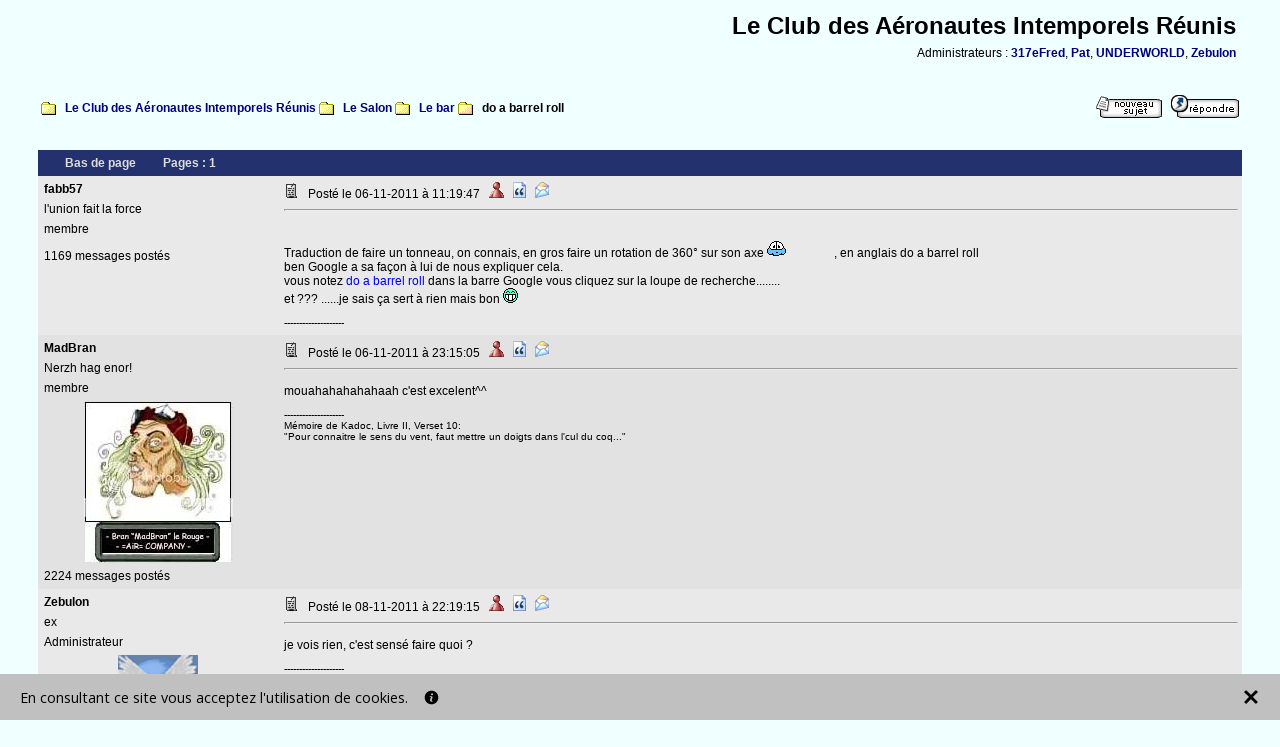

--- FILE ---
content_type: text/html; charset=ISO-8859-1
request_url: https://638.alloforum.com/barrel-roll-t398920-1.html
body_size: 6115
content:
<!DOCTYPE html PUBLIC "-//W3C//DTD XHTML 1.0 Transitional//EN" "https://www.w3.org/TR/2002/REC-xhtml1-20020801/DTD/xhtml1-transitional.dtd"><html lang="fr"><head><meta http-equiv="Content-Type" content="text/html; charset=ISO-8859-1" /><meta http-equiv="X-UA-Compatible" content="IE=edge"><meta name="viewport" content="width=device-width, initial-scale=1.0" /><title>do a barrel roll - Le Club des Aéronautes Intemporels Réunis</title><meta name="Description" content="do a barrel roll - Le Club des Aéronautes Intemporels Réunis" /><meta name="Robots" content="index,follow" /><script>(function(w,d,s,l,i){w[l]=w[l]||[];w[l].push({'gtm.start':new Date().getTime(),event:'gtm.js'});var f=d.getElementsByTagName(s)[0],j=d.createElement(s),dl=l!='dataLayer'?'&l='+l:'';j.async=true;j.src='https://www.googletagmanager.com/gtm.js?id='+i+dl;f.parentNode.insertBefore(j,f);})(window,document,'script','dataLayer','GTM-5RK3PF2');</script><link rel="shortcut icon" href="/favicon.ico" /><link rel="canonical" href="https://638.alloforum.com/barrel-roll-t398920-1.html" /><script type="text/javascript" src="https://code.jquery.com/jquery-3.3.1.min.js"></script><script type="text/javascript" src="https://images.alloforum.com/javascript.js?20260126"></script></head><body><noscript><iframe src="https://www.googletagmanager.com/ns.html?id=GTM-5RK3PF2" height="0" width="0" style="display:none;visibility:hidden"></iframe></noscript><table width="100%" border="0" cellpadding="3" cellspacing="0"><tr><td><table width="95%" border="0" align="center" cellpadding="3" cellspacing="0"><tr><td><table width="100%" border="0" cellpadding="3" cellspacing="0"><tr><td style="width:50%"><span class="p1">&nbsp;</span></td><td><table width="100%" border="0" cellpadding="3" cellspacing="0"><tr><td align="right"><span class="p7">Le Club des Aéronautes Intemporels Réunis</span></td></tr><tr><td align="right"><span class="p1">Administrateurs : </span><a href="profil-317efred.html" class="p2" target="profil_317efred" onclick="profil('317efred');">317eFred</a><span class="p1">, </span><a href="profil-pat.html" class="p2" target="profil_pat" onclick="profil('pat');">Pat</a><span class="p1">, </span><a href="profil-underworld.html" class="p2" target="profil_underworld" onclick="profil('underworld');">UNDERWORLD</a><span class="p1">, </span><a href="profil-zebulon.html" class="p2" target="profil_zebulon" onclick="profil('zebulon');">Zebulon</a></td></tr></table></td></tr></table></td></tr><tr><td><span class="p1">&nbsp;</span></td></tr><tr><td><table width="100%" border="0" cellpadding="3" cellspacing="0"><tr><td style="width:70%;"><img src="/image/forum.alloforum.com/images/dossier1.gif" alt="" style="vertical-align:middle;" /><span class="p3">&nbsp;</span><a href="./" class="p2">Le Club des Aéronautes Intemporels Réunis</a><span class="p3">&nbsp;</span><img src="/image/forum.alloforum.com/images/dossier1.gif" alt="" style="vertical-align:middle;" /><span class="p3">&nbsp;</span><a href="salon-g14583.html" class="p2">Le Salon</a><span class="p3">&nbsp;</span><img src="/image/forum.alloforum.com/images/dossier1.gif" alt="" style="vertical-align:middle;" /><span class="p3">&nbsp;</span><a href="categorie-c108280-1.html" class="p2">Le bar</a><span class="p3">&nbsp;</span><img src="/image/forum.alloforum.com/images/dossier1.gif" alt="" style="vertical-align:middle;" /><h1 class="p3" style="display:inline;">&nbsp;do a barrel roll</h1></td><td align="right"><a href="message.php?categorie=108280" rel="nofollow"><img src="/image/forum.alloforum.com/images/new_post.gif" title="Nouveau sujet" alt="Nouveau sujet" /></a><span class="p1">&nbsp;&nbsp;&nbsp;</span><a href="message.php?categorie=108280&amp;msg=398920" rel="nofollow"><img src="/image/forum.alloforum.com/images/repondre.gif" title="Répondre" alt="Répondre" /></a></td></tr></table></td></tr><tr><td><span class="p1">&nbsp;</span></td></tr><tr><td><table width="100%" border="0" class="table1" cellpadding="3" cellspacing="0"><tr><td class="td1" colspan="2"><a name="haut"></a><table width="100%" border="0" cellpadding="3" cellspacing="0"><tr><td style="width:10%;" align="center"><a href="#bas" class="p16">Bas de page</a></td><td style="width:70%;"><span class="p8">Pages : </span><span class="p8">1</span></td><td style="width:10%;" align="center"><span class="p8">&nbsp;</span></td><td align="center"><span class="p8">&nbsp;</span></td></tr></table></td></tr><tr><td class="td2" valign="top" style="width:20%;"><a name="p5302542"></a><table width="100%" border="0" cellpadding="3" cellspacing="0"><tr><td><span class="p9">fabb57</span></td></tr><tr><td><span class="p12">l'union fait la force</span></td></tr><tr><td><span class="p12">membre</span></td></tr><tr><td align="center"><img src="/image/img159.imageshack.us/img159/4297/20071120161555vf7.png" title="fabb57" alt="fabb57" /></td></tr><tr><td><span class="p12">1169 messages postés</span></td></tr></table></td><td class="td2" valign="top"><table width="100%" border="0" cellpadding="3" cellspacing="0"><tr><td><a href="barrel-roll-t398920-1.html#p5302542"><img src="images/icones/1.gif" alt="" /></a><span class="p12">&nbsp;&nbsp;&nbsp;Posté le 06-11-2011 à 11:19:47&nbsp;&nbsp;&nbsp;</span><a href="profil-fabb57.html" target="profil_fabb57" onclick="profil('fabb57');"><img src="/image/forum.alloforum.com/images/profil_offline.gif" title="Voir le profil de fabb57 (Offline)" alt="Voir le profil de fabb57 (Offline)" /></a><span class="p12">&nbsp;&nbsp;&nbsp;</span><a href="message.php?categorie=108280&msg=398920&quote=5302542" rel="nofollow"><img src="/image/forum.alloforum.com/images/quote.gif" title="Répondre à ce message" alt="Répondre à ce message" /></a><span class="p1">&nbsp;&nbsp;&nbsp;</span><a href="mp-message.php?destinataire=fabb57" rel="nofollow"><img src="/image/forum.alloforum.com/images/prive.gif" title="Envoyer un message privé à fabb57" alt="Envoyer un message privé à fabb57" /></a><span class="p12">&nbsp;&nbsp;&nbsp;</span><br /><hr style="width:100%;" /></td></tr><tr><td style="text-align:justify;"><span class="p12">Traduction de faire un tonneau, on connais, en gros faire un  rotation de 360&deg; sur son axe  <img src="https://images.alloforum.com/smilies/berk.gif" alt="" /> , en anglais         do a barrel roll         <br />ben Google a sa fa&ccedil;on &agrave; lui de nous expliquer cela. <br />vous notez       <span style="color:#0000ff"> do a barrel roll  </span>       dans la barre  Google vous cliquez sur la loupe de recherche........ <br />et ??? ......je sais &ccedil;a sert &agrave; rien mais bon  <img src="https://images.alloforum.com/smilies/content.gif" alt="" /> <span style="font-size:10px;"><br /><br />--------------------<br /><a href="http://imageshack.us" class="p14" target="_blank" rel="nofollow"><span style="font-size:10px;"><img src="/image/img223.imageshack.us/img223/7639/falaisesqo9.jpg" alt="" /></span></a> </span></span></td></tr></table></td></tr><tr><td class="td4" valign="top" style="width:20%;"><a name="p5302547"></a><table width="100%" border="0" cellpadding="3" cellspacing="0"><tr><td><span class="p11">MadBran</span></td></tr><tr><td><span class="p13">Nerzh hag enor!</span></td></tr><tr><td><span class="p13">membre</span></td></tr><tr><td align="center"><img src="/image/i20.photobucket.com/albums/b224/MadBran/Kawai/MadBran.jpg" title="MadBran" alt="MadBran" /></td></tr><tr><td><span class="p13">2224 messages postés</span></td></tr></table></td><td class="td4" valign="top"><table width="100%" border="0" cellpadding="3" cellspacing="0"><tr><td><a href="barrel-roll-t398920-1.html#p5302547"><img src="images/icones/1.gif" alt="" /></a><span class="p13">&nbsp;&nbsp;&nbsp;Posté le 06-11-2011 à 23:15:05&nbsp;&nbsp;&nbsp;</span><a href="profil-madbran.html" target="profil_madbran" onclick="profil('madbran');"><img src="/image/forum.alloforum.com/images/profil_offline.gif" title="Voir le profil de MadBran (Offline)" alt="Voir le profil de MadBran (Offline)" /></a><span class="p13">&nbsp;&nbsp;&nbsp;</span><a href="message.php?categorie=108280&msg=398920&quote=5302547" rel="nofollow"><img src="/image/forum.alloforum.com/images/quote.gif" title="Répondre à ce message" alt="Répondre à ce message" /></a><span class="p1">&nbsp;&nbsp;&nbsp;</span><a href="mp-message.php?destinataire=MadBran" rel="nofollow"><img src="/image/forum.alloforum.com/images/prive.gif" title="Envoyer un message privé à MadBran" alt="Envoyer un message privé à MadBran" /></a><span class="p13">&nbsp;&nbsp;&nbsp;</span><br /><hr style="width:100%;" /></td></tr><tr><td style="text-align:justify;"><span class="p13">mouahahahahahaah c'est excelent^^ <span style="font-size:10px;"><br /><br />--------------------<br />M&eacute;moire de Kadoc, Livre II, Verset 10: <br />&quot;Pour connaitre le sens du vent, faut mettre un doigts dans l'cul du coq...&quot; </span></span></td></tr></table></td></tr><tr><td class="td2" valign="top" style="width:20%;"><a name="p5302579"></a><table width="100%" border="0" cellpadding="3" cellspacing="0"><tr><td><span class="p9">Zebulon</span></td></tr><tr><td><span class="p12">ex</span></td></tr><tr><td><span class="p12">Administrateur</span></td></tr><tr><td align="center"><img src="/image/images.alloforum.com/avatars/638-122361.jpg" title="Zebulon" alt="Zebulon" /></td></tr><tr><td><span class="p12">1716 messages postés</span></td></tr></table></td><td class="td2" valign="top"><table width="100%" border="0" cellpadding="3" cellspacing="0"><tr><td><a href="barrel-roll-t398920-1.html#p5302579"><img src="images/icones/1.gif" alt="" /></a><span class="p12">&nbsp;&nbsp;&nbsp;Posté le 08-11-2011 à 22:19:15&nbsp;&nbsp;&nbsp;</span><a href="profil-zebulon.html" target="profil_zebulon" onclick="profil('zebulon');"><img src="/image/forum.alloforum.com/images/profil_offline.gif" title="Voir le profil de Zebulon (Offline)" alt="Voir le profil de Zebulon (Offline)" /></a><span class="p12">&nbsp;&nbsp;&nbsp;</span><a href="message.php?categorie=108280&msg=398920&quote=5302579" rel="nofollow"><img src="/image/forum.alloforum.com/images/quote.gif" title="Répondre à ce message" alt="Répondre à ce message" /></a><span class="p1">&nbsp;&nbsp;&nbsp;</span><a href="mp-message.php?destinataire=Zebulon" rel="nofollow"><img src="/image/forum.alloforum.com/images/prive.gif" title="Envoyer un message privé à Zebulon" alt="Envoyer un message privé à Zebulon" /></a><span class="p12">&nbsp;&nbsp;&nbsp;</span><br /><hr style="width:100%;" /></td></tr><tr><td style="text-align:justify;"><span class="p12">je vois rien, c'est sens&eacute; faire quoi ? <span style="font-size:10px;"><br /><br />--------------------<br />enfin...j'me comprend... <br /> <br /><img src="/image/img249.imageshack.us/img249/4270/banierefinal6ox.gif" alt="" /> </span></span></td></tr></table></td></tr><tr><td class="td4" valign="top" style="width:20%;"><a name="p5302590"></a><table width="100%" border="0" cellpadding="3" cellspacing="0"><tr><td><span class="p11">MadBran</span></td></tr><tr><td><span class="p13">Nerzh hag enor!</span></td></tr><tr><td><span class="p13">membre</span></td></tr><tr><td align="center"><img src="/image/i20.photobucket.com/albums/b224/MadBran/Kawai/MadBran.jpg" title="MadBran" alt="MadBran" /></td></tr><tr><td><span class="p13">2224 messages postés</span></td></tr></table></td><td class="td4" valign="top"><table width="100%" border="0" cellpadding="3" cellspacing="0"><tr><td><a href="barrel-roll-t398920-1.html#p5302590"><img src="images/icones/1.gif" alt="" /></a><span class="p13">&nbsp;&nbsp;&nbsp;Posté le 10-11-2011 à 00:09:21&nbsp;&nbsp;&nbsp;</span><a href="profil-madbran.html" target="profil_madbran" onclick="profil('madbran');"><img src="/image/forum.alloforum.com/images/profil_offline.gif" title="Voir le profil de MadBran (Offline)" alt="Voir le profil de MadBran (Offline)" /></a><span class="p13">&nbsp;&nbsp;&nbsp;</span><a href="message.php?categorie=108280&msg=398920&quote=5302590" rel="nofollow"><img src="/image/forum.alloforum.com/images/quote.gif" title="Répondre à ce message" alt="Répondre à ce message" /></a><span class="p1">&nbsp;&nbsp;&nbsp;</span><a href="mp-message.php?destinataire=MadBran" rel="nofollow"><img src="/image/forum.alloforum.com/images/prive.gif" title="Envoyer un message privé à MadBran" alt="Envoyer un message privé à MadBran" /></a><span class="p13">&nbsp;&nbsp;&nbsp;</span><br /><hr style="width:100%;" /></td></tr><tr><td style="text-align:justify;"><span class="p13">la page google fais un tour sur elle-meme <img src="https://images.alloforum.com/smilies/clindoeil.gif" alt="" /> <span style="font-size:10px;"><br /><br />--------------------<br />M&eacute;moire de Kadoc, Livre II, Verset 10: <br />&quot;Pour connaitre le sens du vent, faut mettre un doigts dans l'cul du coq...&quot; </span></span></td></tr></table></td></tr><tr><td class="td2" valign="top" style="width:20%;"><a name="p5302612"></a><table width="100%" border="0" cellpadding="3" cellspacing="0"><tr><td><span class="p9">Zebulon</span></td></tr><tr><td><span class="p12">ex</span></td></tr><tr><td><span class="p12">Administrateur</span></td></tr><tr><td align="center"><img src="/image/images.alloforum.com/avatars/638-122361.jpg" title="Zebulon" alt="Zebulon" /></td></tr><tr><td><span class="p12">1716 messages postés</span></td></tr></table></td><td class="td2" valign="top"><table width="100%" border="0" cellpadding="3" cellspacing="0"><tr><td><a href="barrel-roll-t398920-1.html#p5302612"><img src="images/icones/1.gif" alt="" /></a><span class="p12">&nbsp;&nbsp;&nbsp;Posté le 11-11-2011 à 20:32:55&nbsp;&nbsp;&nbsp;</span><a href="profil-zebulon.html" target="profil_zebulon" onclick="profil('zebulon');"><img src="/image/forum.alloforum.com/images/profil_offline.gif" title="Voir le profil de Zebulon (Offline)" alt="Voir le profil de Zebulon (Offline)" /></a><span class="p12">&nbsp;&nbsp;&nbsp;</span><a href="message.php?categorie=108280&msg=398920&quote=5302612" rel="nofollow"><img src="/image/forum.alloforum.com/images/quote.gif" title="Répondre à ce message" alt="Répondre à ce message" /></a><span class="p1">&nbsp;&nbsp;&nbsp;</span><a href="mp-message.php?destinataire=Zebulon" rel="nofollow"><img src="/image/forum.alloforum.com/images/prive.gif" title="Envoyer un message privé à Zebulon" alt="Envoyer un message privé à Zebulon" /></a><span class="p12">&nbsp;&nbsp;&nbsp;</span><br /><hr style="width:100%;" /></td></tr><tr><td style="text-align:justify;"><span class="p12">ah ok. effectivement sur un autre PC avec le navigateur sous mozillia, ca fonctionne bien . <br />Avec  IE8 , par contre, rien ne se passe ! ;-) <br /> <br /><span style="font-size:10px;"><br />Edit&eacute; le 11-11-2011 &agrave; 20:33:31 par Zebulon</span> <br /> <br /> <span style="font-size:10px;"><br /><br />--------------------<br />enfin...j'me comprend... <br /> <br /><img src="/image/img249.imageshack.us/img249/4270/banierefinal6ox.gif" alt="" /> </span></span></td></tr></table></td></tr><tr><td class="td1" colspan="2"><a name="bas"></a><table width="100%" border="0" cellpadding="3" cellspacing="0"><tr><td style="width:10%;" align="center"><a href="#haut" class="p16">Haut de page</a></td><td style="width:70%;"><span class="p8">Pages : </span><span class="p8">1</span></td><td style="width:10%;" align="center"><span class="p8">&nbsp;</span></td><td align="center"><span class="p8">&nbsp;</span></td></tr></table></td></tr></table></td></tr><tr><td><span class="p1">&nbsp;</span></td></tr><tr><td><table width="100%" border="0" cellpadding="3" cellspacing="0"><tr><td style="width:70%;"><img src="/image/forum.alloforum.com/images/dossier1.gif" alt="" style="vertical-align:middle;" /><span class="p3">&nbsp;</span><a href="./" class="p2">Le Club des Aéronautes Intemporels Réunis</a><span class="p3">&nbsp;</span><img src="/image/forum.alloforum.com/images/dossier1.gif" alt="" style="vertical-align:middle;" /><span class="p3">&nbsp;</span><a href="salon-g14583.html" class="p2">Le Salon</a><span class="p3">&nbsp;</span><img src="/image/forum.alloforum.com/images/dossier1.gif" alt="" style="vertical-align:middle;" /><span class="p3">&nbsp;</span><a href="categorie-c108280-1.html" class="p2">Le bar</a><span class="p3">&nbsp;</span><img src="/image/forum.alloforum.com/images/dossier1.gif" alt="" style="vertical-align:middle;" /><span class="p3">&nbsp;do a barrel roll</span></td><td align="right"><a href="message.php?categorie=108280" rel="nofollow"><img src="/image/forum.alloforum.com/images/new_post.gif" title="Nouveau sujet" alt="Nouveau sujet" /></a><span class="p1">&nbsp;&nbsp;&nbsp;</span><a href="message.php?categorie=108280&amp;msg=398920" rel="nofollow"><img src="/image/forum.alloforum.com/images/repondre.gif" title="Répondre" alt="Répondre" /></a></td></tr></table></td></tr><tr><td><span class="p1">&nbsp;</span></td></tr><tr><td align="center"><form method="post" action="identification_bdd.php"><span class="p3">Identification rapide :&nbsp;&nbsp;&nbsp;</span><input type="text" name="pseudo" size="15" maxlength="25" class="p10" value="Pseudo" onfocus="if (this.value == 'Pseudo') this.value = '';" /><span class="p1">&nbsp;&nbsp;&nbsp;</span><input type="password" name="password" size="15" maxlength="25" class="p10" value="Password" onfocus="if (this.value == 'Password') this.value = '';" /><span class="p1">&nbsp;&nbsp;&nbsp;</span><input type="submit" value="Go" class="p10" onclick="this.style.visibility = 'hidden';" /></form></td></tr><tr><td><span class="p1">&nbsp;</span></td></tr><tr><td><table width="100%" border="0" cellpadding="3" cellspacing="0"><tr><td style="width:50%;" valign="top"><table width="90%" border="0" class="table1" cellpadding="3" cellspacing="0"><tr><td class="td1" align="center"><span class="p8">Divers</span></td></tr><tr><td class="td2"><table width="100%" border="0" cellpadding="3" cellspacing="0"><tr><td><a href="barrel-roll-i398920.html" class="p14" target="_blank">Imprimer ce sujet</a></td></tr></table></td></tr></table></td><td valign="top" align="right"><form method="get" action="forum.php"><span class="p3">Aller à :&nbsp;&nbsp;&nbsp;</span><select name="menu" onchange="if (this.options[this.options.selectedIndex].value != '') { window.location = this.options[this.options.selectedIndex].value; }" class="p10"><option value="">---------- Le Salon ----------</option><option value="categorie-c108280-1.html">Le bar</option><option value="">&nbsp;</option><option value="">---------- Le journal ----------</option><option value="news-c108446-1.html">les News</option><option value="">&nbsp;</option><option value="">---------- UNDERWORLD ----------</option><option value="courrier-c110152-1.html">Le courrier de la  =AiR=Cie</option><option value="conseil-administration-c108669-1.html">Conseil d'Administration</option><option value="atelier-skins-officielles-c110221-1.html">Atelier des skins officielles</option><option value="atelier-lerouge-c110237-1.html">&quot;Atelier LeRouge&quot;</option><option value="">&nbsp;</option><option value="">---------- Le Bureau ----------</option><option value="chez-momo-okaz-c110061-1.html">Chez MOMO &quot;les Okaz&quot;</option><option value="">&nbsp;</option><option value="">---------- Les opérations ----------</option><option value="flotte-kauaienne-globale-c110232-1.html">FLOTTE  KAUAIENNE GLOBALE</option><option value="flotte-pilotes-c110240-1.html">FLOTTE =AiR=PILOTES</option><option value="brevets-formations-c110144-1.html">Brevets et Formations</option><option value="">&nbsp;</option><option value="">---------- ESPACE ENTREPRISES ----------</option><option value="haut-parleur-c110234-1.html">Le &quot;HAUT PARLEUR&quot;</option><option value="">&nbsp;</option><option value="">---------- COMPUT=AiR= ----------</option><option value="hardw-c110192-1.html">HARDW=AiR=</option><option value="">&nbsp;</option><option value="">---------- REGLEMENT ----------</option><option value="questions-reponses-c110051-1.html">Questions / R&eacute;ponses</option></select></td></tr></table></td></tr></table></td></tr><tr><td><span class="p5">&nbsp;</span></td></tr><tr><td align="center"><a href="https://alloforum.com/" onclick="this.href='https://alloforum.com/?parrain=638';" target="_blank" class="p2" title="Cr&eacute;er votre forum gratuit">cr&eacute;er forum</a><script type="text/javascript">footer_forum(2026);</script></td></tr></table><script async src="https://www.googletagmanager.com/gtag/js?id=UA-117546557-1"></script><script>  window.dataLayer = window.dataLayer || [];
  function gtag(){dataLayer.push(arguments);}
  gtag('js', new Date());

  gtag('config', 'UA-117546557-1');</script></body><link rel="stylesheet" href="/styles.css" type="text/css" /><script type="text/javascript">function getCookie(cname) {
    var name = cname + "=";
    var ca = document.cookie.split(';');
    for(var i = 0; i < ca.length; i++) {
        var c = ca[i];
        while (c.charAt(0) == ' ') {
            c = c.substring(1);
        }
        if (c.indexOf(name) == 0) {
            return (c.substring(name.length, c.length) == "true");
        }
    }
    return "";
}
if (location.search.includes('show-banner') || (true && (!getCookie('sec-banner') || (`until_dismissed` == 'until_dismissed' && !getCookie('sec-banner-dismiss'))))) {
  document.cookie = "sec-banner=true; max-age=31536000; path=/";
  var banner = document.createElement('div');
  banner.id ="sec-banner-div";
  var bannerStyle = "box-sizing: border-box; z-index: 2147483647; position: fixed; visibility: visible; border: 0px; width: 100%; min-height: 30px; padding: 12px 20px;";
  const fontStyle = document.createElement("link");
  fontStyle.type = "text/css";
  fontStyle.rel = "stylesheet";
  fontStyle.href='https://fonts.googleapis.com/css?family=Open+Sans';
	bannerStyle += `font-family: 'Open Sans', sans-serif;`
  document.head.appendChild(fontStyle);
  bannerStyle += `bottom:0;`;
  bannerStyle += `background-color:#c0c0c0;`;
  bannerStyle += `color:#000000;`;
  function ua_dismiss(el){
    el.parentNode.parentNode.parentNode.parentNode.style.display='none';
    document.cookie = "sec-banner-dismiss=true; max-age=31536000; path=/";
    document.body.parentElement.style.cssText += `padding-bottom:0px`;
  };
  const isMobile = window.navigator.userAgent.match(/mobi/i);
  var bannerHTML = `
    <div style="display: flex; align-items: center;">      <div style="display:inline-block;width:90%">        <div style="display:flex;align-items:center">          <span style="font-size: 0.9em;">            En consultant ce site vous acceptez l&#39;utilisation de cookies.
          </span>          &nbsp;&nbsp;&nbsp;&nbsp;

          <a href="https://alloforum.com/politique-de-confidentialite/" target="_blank" style="display:flex;align-items:center;width:15px;margin-right:50px;">            <svg xmlns="http://www.w3.org/2000/svg" xmlns:xlink="http://www.w3.org/1999/xlink" viewBox="0 0 26 26" version="1.1" style="width: 15px; height: 15px;">              <g id="surface1">                <path fill="#000000" style=" " d="M 13 1.1875 C 6.476563 1.1875 1.1875 6.476563 1.1875 13 C 1.1875 19.523438 6.476563 24.8125 13 24.8125 C 19.523438 24.8125 24.8125 19.523438 24.8125 13 C 24.8125 6.476563 19.523438 1.1875 13 1.1875 Z M 15.460938 19.496094 C 14.851563 19.734375 14.367188 19.917969 14.003906 20.042969 C 13.640625 20.167969 13.222656 20.230469 12.742188 20.230469 C 12.007813 20.230469 11.433594 20.050781 11.023438 19.691406 C 10.617188 19.335938 10.414063 18.878906 10.414063 18.324219 C 10.414063 18.109375 10.429688 17.890625 10.460938 17.667969 C 10.488281 17.441406 10.539063 17.191406 10.605469 16.90625 L 11.367188 14.21875 C 11.433594 13.960938 11.492188 13.71875 11.539063 13.488281 C 11.585938 13.257813 11.605469 13.046875 11.605469 12.855469 C 11.605469 12.515625 11.535156 12.273438 11.394531 12.140625 C 11.25 12.003906 10.980469 11.9375 10.582031 11.9375 C 10.386719 11.9375 10.183594 11.96875 9.976563 12.027344 C 9.769531 12.089844 9.59375 12.148438 9.445313 12.203125 L 9.648438 11.375 C 10.144531 11.171875 10.621094 11 11.078125 10.855469 C 11.53125 10.710938 11.964844 10.636719 12.367188 10.636719 C 13.097656 10.636719 13.664063 10.816406 14.058594 11.167969 C 14.453125 11.519531 14.652344 11.980469 14.652344 12.542969 C 14.652344 12.660156 14.640625 12.867188 14.613281 13.160156 C 14.585938 13.453125 14.535156 13.722656 14.460938 13.972656 L 13.703125 16.652344 C 13.640625 16.867188 13.585938 17.113281 13.535156 17.386719 C 13.488281 17.660156 13.464844 17.871094 13.464844 18.011719 C 13.464844 18.367188 13.542969 18.613281 13.703125 18.742188 C 13.859375 18.871094 14.136719 18.933594 14.53125 18.933594 C 14.714844 18.933594 14.921875 18.902344 15.15625 18.839844 C 15.386719 18.773438 15.554688 18.71875 15.660156 18.667969 Z M 15.324219 8.617188 C 14.972656 8.945313 14.546875 9.109375 14.050781 9.109375 C 13.554688 9.109375 13.125 8.945313 12.769531 8.617188 C 12.414063 8.289063 12.238281 7.890625 12.238281 7.425781 C 12.238281 6.960938 12.417969 6.558594 12.769531 6.226563 C 13.125 5.894531 13.554688 5.730469 14.050781 5.730469 C 14.546875 5.730469 14.972656 5.894531 15.324219 6.226563 C 15.679688 6.558594 15.855469 6.960938 15.855469 7.425781 C 15.855469 7.890625 15.679688 8.289063 15.324219 8.617188 Z "/>              </g>            </svg>          </a>        </div>      </div>      <div style="display:inline-block;width:10%;">        <div style="display:flex;align-items:center;float:right">`;
          bannerHTML += `
            <svg onClick="ua_dismiss(this);" style="width:18px;height: 18px;cursor:pointer;float:right" height="512px" id="Layer_1" version="1.1" viewBox="0 0 512 512" width="512px" xml:space="preserve" xmlns="http://www.w3.org/2000/svg" xmlns:xlink="http://www.w3.org/1999/xlink">              <path fill="#000000" d="M443.6,387.1L312.4,255.4l131.5-130c5.4-5.4,5.4-14.2,0-19.6l-37.4-37.6c-2.6-2.6-6.1-4-9.8-4c-3.7,0-7.2,1.5-9.8,4  L256,197.8L124.9,68.3c-2.6-2.6-6.1-4-9.8-4c-3.7,0-7.2,1.5-9.8,4L68,105.9c-5.4,5.4-5.4,14.2,0,19.6l131.5,130L68.4,387.1  c-2.6,2.6-4.1,6.1-4.1,9.8c0,3.7,1.4,7.2,4.1,9.8l37.4,37.6c2.7,2.7,6.2,4.1,9.8,4.1c3.5,0,7.1-1.3,9.8-4.1L256,313.1l130.7,131.1  c2.7,2.7,6.2,4.1,9.8,4.1c3.5,0,7.1-1.3,9.8-4.1l37.4-37.6c2.6-2.6,4.1-6.1,4.1-9.8C447.7,393.2,446.2,389.7,443.6,387.1z"/>            </svg>            `;
        bannerHTML += `
        </div>      </div>    </div>  `;
  banner.style.cssText = bannerStyle;
  banner.innerHTML = bannerHTML;
  document.body.appendChild(banner);
  const bannerHeight = document.getElementById('sec-banner-div').offsetHeight;
  document.body.parentElement.style.cssText += `padding-bottom:${bannerHeight}px`;
}</script></html>

--- FILE ---
content_type: text/css;charset=iso-8859-1
request_url: https://638.alloforum.com/styles.css
body_size: 534
content:
body{background-color:azure;background-image:url('/image/home.tele2.fr/fireblade/IPLF/Ciel.jpg');background-attachment:fixed;margin:0;}
h1{margin:0;}
img{border:0;}
.p1{font-family:verdana,arial;font-size:12px;color:black;}
.p2{font-family:verdana,arial;font-size:12px;color:#000080;font-weight:bold;text-decoration:none;}
.p2:hover{text-decoration:underline;}
.p3{font-family:verdana,arial;font-size:12px;color:black;font-weight:bold;}
.p4{font-family:verdana,arial;font-size:10px;color:#000080;text-decoration:none;}
.p4:hover{text-decoration:underline;}
.p5{font-family:verdana,arial;font-size:10px;color:black;}
.p6{font-family:verdana,arial;font-size:12px;color:red;font-weight:bold;}
.p7{font-family:verdana,arial;font-size:24px;color:black;font-weight:bold;}
.table1{}
.td1{background-color:#24316f;}
.td_groupe1{}
.td_groupe2{}
.td_groupe3{background-color:#24316f;}
.td_groupe4{background-color:#24316f;}
.td2{background-color:#e9e9e9;}
.td2_surbrillance{background-color:#dedfdf;}
.td4_surbrillance{background-color:#dedfdf;}
.td4{background-color:#e2e2e2;}
.td3{background-color:white;}
.p8{font-family:verdana,arial;font-size:12px;color:#dddddd;font-weight:bold;}
.p9{font-family:verdana,arial;font-size:12px;color:black;font-weight:bold;}
.p10{font-family:verdana,arial;font-size:12px;color:black;}
.p11{font-family:verdana,arial;font-size:12px;color:black;font-weight:bold;}
.p12{font-family:verdana,arial;font-size:12px;color:black;}
.p13{font-family:verdana,arial;font-size:12px;color:black;}
.p14{font-family:verdana,arial;font-size:12px;color:black;font-weight:bold;text-decoration:none;}
.p14:hover{text-decoration:underline;}
.p15{font-family:verdana,arial;font-size:12px;color:black;font-weight:bold;text-decoration:none;}
.p15:hover{text-decoration:underline;}
.p16{font-family:verdana,arial;font-size:12px;color:#dddddd;font-weight:bold;text-decoration:none;}
.p16:hover{text-decoration:underline;}
.table2{background-color:white;border-top:1px solid black;border-left:1px solid black;border-right:1px solid black;border-bottom:1px solid black;}
.spoiler{background-color:white;border-top:1px solid black;border-left:1px solid black;border-right:1px solid black;border-bottom:1px solid black;cursor:hand;}
.spoiler_masquer{font-family:verdana,arial;font-size:12px;color:black;visibility:hidden;}
.spoiler_afficher{font-family:verdana,arial;font-size:12px;color:black;visibility:visible;}
.table3{}
.td5{background-color:#f7f7f7;}
.p17{font-family:verdana,arial;font-size:12px;color:black;font-weight:bold;}


--- FILE ---
content_type: application/javascript
request_url: https://images.alloforum.com/javascript.js?20260126
body_size: 49616
content:
function footer_forum(annee)
{document.write('<span class="p2"> - </span><a href="https://forum-officiel.alloforum.com/" class="p2" target="_blank" title="Trouvez une r&eacute;ponse &agrave; toutes vos questions sur le forum officiel d\'entraide">forum d\'entraide</a><span class="p2"> - </span><a href="https://alloforum.com/annuaire/" class="p2" target="_blank" title="L\'annuaire forum r&eacute;f&eacute;rence l\'ensemble des forums">annuaire forum</a><span class="p2"> - </span><a href="https://alloforum.com/politique-de-confidentialite/" class="p2" target="_blank" title="Politique de confidentialité">politique de confidentialité</a></td></tr><tr><td align="center"><span class="p3">&copy; 2003 - '+annee+' AlloForum.com - Version 3.5</span>');}
function publicite_footer()
{document.write('<a href="https://forum-officiel.alloforum.com/" class="p2" target="_blank" rel="nofollow">Forum d\'entraide</a></td><td align="center" style="width:34%" class="p2"><a href="http://www.astuflash.com" class="p2" target="_blank" rel="nofollow">Astuces Jeux Flash</a></td><td align="center" class="p2"><a href="http://www.hordes.fr?ref=eagles2b" class="p2" target="_blank">Hordes.fr</a>');}
function afficher_online(html)
{document.getElementById('utilisateurs_online').innerHTML=html;}
function surbrillance(ref,actif)
{var tr=document.getElementById('tr'+ref);var td=tr.getElementsByTagName('td');if(actif==1)
{for(i=0;i<td.length;i++)
{td[i].className=td[i].className+'_surbrillance';}}
else
{for(i=0;i<td.length;i++)
{td[i].className=td[i].className.replace('_surbrillance','');}}}
function spoiler(message)
{if(document.getElementById('spoiler_'+message).className=='spoiler_masquer')
document.getElementById('spoiler_'+message).className='spoiler_afficher';else
document.getElementById('spoiler_'+message).className='spoiler_masquer';}
function evenements_voir(evenement)
{window.open('evenements-voir.php?evenement='+evenement,'evenements_voir_'+evenement,'toolbar=no, location=no, directories=no, status=no, scrollbars=no, resizable=no, copyhistory=no, width=600, height=200');}
function supprimer_evenement(evenement,nom,annee,mois)
{if(confirm('Etes-vous sûr de vouloir supprimer l\'événement intitulé "'+nom+'" ?'))
window.location='evenements-supprimer_bdd.php?annee='+annee+'&mois='+mois+'&evenement='+evenement;}
function prevenir_moderateur(sujet)
{if(confirm('Etes-vous sûr de vouloir prévenir un modérateur concernant ce sujet ?'))
window.location='prevenir-moderateur.php?sujet='+sujet;}
function chat(channel)
{window.open('http://'+channel+'.allochat.fr/','chat_'+channel,'toolbar=no, location=no, directories=no, status=no, scrollbars=yes, resizable=no, copyhistory=no, width=950, height=700');}
function redirection(id,valeur)
{if(valeur!='prive'&&valeur!='favoris')
{var pos=valeur.indexOf('-');var groupe=valeur.substring(0,pos);var categorie=valeur.substring(pos+1);if(categorie!=0)
window.location='forum.php?id='+id+'&categorie='+categorie;else
window.location='./?id='+id+'&groupe='+groupe;}
else if(valeur=='prive')
window.location='forum.php?id='+id+'&categorie=prive';else if(valeur=='favoris')
window.location='favoris.php?id='+id;}
function voir_ip(message)
{window.open('voir-ip.php?message='+message,'voir_ip_'+message,'toolbar=no, location=no, directories=no, status=no, scrollbars=no, resizable=no, copyhistory=no, width=350, height=150');}
function voir_multinicks(id,membre)
{window.open('voir_multinicks.php?id='+id+'&membre='+membre,'voir_multinicks','toolbar=no, location=no, directories=no, status=no, scrollbars=no, resizable=no, copyhistory=no, width=350, height=150');}
function profil(cible)
{window.open('','profil_'+cible,'toolbar=no, location=no, directories=no, status=no, scrollbars=yes, resizable=no, copyhistory=no, width=750, height=550');}
function uploader_avatar()
{window.open('uploader-avatar.php','upload_avatar','toolbar=no, location=no, directories=no, status=no, scrollbars=yes, resizable=no, copyhistory=no, width=750, height=200');}
function uploader_fichier(f,c)
{window.open('uploader-fichier.php?f='+f+'&c='+c,'uploader_fichier','toolbar=no, location=no, directories=no, status=no, scrollbars=yes, resizable=no, copyhistory=no, width=750, height=200');}
function uploader_smilie()
{window.open('uploader-smilie.php','uploader_smilie','toolbar=no, location=no, directories=no, status=no, scrollbars=yes, resizable=no, copyhistory=no, width=750, height=200');}
var messager_ouvert=false;function messager(destinataire)
{aleatoire=Math.floor(Math.random()*50000)+1;if(!messager_ouvert)
{window.open('messager.php?destinataire='+destinataire,'alloforum_messager_'+destinataire+'_'+aleatoire,'toolbar=no, location=no, directories=no, status=no, scrollbars=yes, resizable=no, copyhistory=no, width=750, height=200');}}
function supprimer_sujet(sujet)
{if(confirm('Etes-vous sûr de vouloir supprimer ce sujet ?'))
window.location='supprimer_bdd.php?sujet='+sujet;}
function supprimer_mp_sujet(sujet)
{if(confirm('Etes-vous sûr de vouloir supprimer ce sujet ?'))
window.location='mp-supprimer_bdd.php?sujet='+sujet;}
function ajouter(code)
{document.all.formulaire.message.value=document.all.formulaire.message.value+' '+code+' ';document.all.formulaire.message.focus();}
function balise(code)
{document.all.formulaire.message.value=document.all.formulaire.message.value+code;document.all.formulaire.message.focus();}
function smilies(formulaire)
{window.open('smilies.php?formulaire='+formulaire,'smilies','toolbar=no, location=no, directories=no, status=no, scrollbars=yes, resizable=no, copyhistory=no, width=350, height=300');}
function vacances(pseudo,lien)
{var is_confirmed=confirm(pseudo+' est en mode "Vacances" ! Désirez-vous continuer ?');if(is_confirmed)
window.location=lien;}
function recommander(id,sujet)
{window.open('recommander.php?id='+id+'&sujet='+sujet,'upload','toolbar=no, location=no, directories=no, status=no, scrollbars=yes, resizable=no, copyhistory=no');}
function intervalle(f,id,groupe,categorie,page,affichage,souscategorie)
{window.location='forum.php?id='+id+'&groupe='+groupe+'&categorie='+categorie+'&page='+page+'&affichage='+affichage+'&souscategorie='+souscategorie+'&date_debut='+eval(f.annee_debut.options[f.annee_debut.selectedIndex].value)+'-'+eval(f.mois_debut.options[f.mois_debut.selectedIndex].value)+'-'+eval(f.jour_debut.options[f.jour_debut.selectedIndex].value)+'&date_fin='+eval(f.annee_fin.options[f.annee_fin.selectedIndex].value)+'-'+eval(f.mois_fin.options[f.mois_fin.selectedIndex].value)+'-'+eval(f.jour_fin.options[f.jour_fin.selectedIndex].value);}
function participer(sujet)
{window.open('','participer_'+sujet,'toolbar=no, location=no, directories=no, status=no, scrollbars=yes, resizable=no, copyhistory=no, width=500, height=500');}
function couleur(col)
{document.all.formulaire.message.value+='[#'+col+']Votre texte ici[/#]';}
function evenement(id,evenement)
{window.open('voir_evenement.php?id='+id+'&evenement='+evenement,'evenment','toolbar=no, location=no, directories=no, status=no, scrollbars=yes, resizable=no, copyhistory=no; width=750, height=550');}
function publicite()
{var expiration=new Date();expiration.setTime(expiration.getTime()+7200000);document.cookie="publicite=;expires="+expiration.toGMTString();}
function persos(smiley,formulaire)
{window.top.close();window.opener.document.getElementById(formulaire).contenu.value=window.opener.document.getElementById(formulaire).contenu.value+' '+smiley+' ';}
function supprimer_message(sujet,message)
{if(confirm('Etes-vous sûr de vouloir supprimer ce message ?'))
window.location='supprimer-message_bdd.php?sujet='+sujet+'&message='+message;}
function supprimer_mp_message(sujet,message)
{if(confirm('Etes-vous sûr de vouloir supprimer ce message ?'))
window.location='mp-supprimer-message_bdd.php?sujet='+sujet+'&message='+message;}
function traiter(texte)
{while(texte.indexOf("<br />")>0)
texte=texte.replace("<br />","\n");return texte;}
function citer(pseudo,texte)
{if(document.getElementById('message').contenu.value!='')
{if(pseudo!='')
document.getElementById('message').contenu.value=document.getElementById('message').contenu.value+'\n[citation='+pseudo+']'+traiter(texte)+'[/citation]\n';else
document.getElementById('message').contenu.value=document.getElementById('message').contenu.value+'\n[citation]'+traiter(texte)+'[/citation]\n';}
else
{if(pseudo!='')
document.getElementById('message').contenu.value='[citation='+pseudo+']'+traiter(texte)+'[/citation]\n';else
document.getElementById('message').contenu.value='[citation]'+traiter(texte)+'[/citation]\n';}
document.getElementById('message').contenu.focus();}
function mp_citer(pseudo,texte)
{if(document.getElementById('mp_message').contenu.value!='')
{if(pseudo!='')
document.getElementById('mp_message').contenu.value=document.getElementById('mp_message').contenu.value+'\n[citation='+pseudo+']'+traiter(texte)+'[/citation]\n';else
document.getElementById('mp_message').contenu.value=document.getElementById('mp_message').contenu.value+'\n[citation]'+traiter(texte)+'[/citation]\n';}
else
{if(pseudo!='')
document.getElementById('mp_message').contenu.value='[citation='+pseudo+']'+traiter(texte)+'[/citation]\n';else
document.getElementById('mp_message').contenu.value='[citation]'+traiter(texte)+'[/citation]\n';}
document.getElementById('mp_message').contenu.focus();}
function countInstances(open,closed)
{var opening=document.message.contenu.value.split(open);var closing=document.message.contenu.value.split(closed);return opening.length+closing.length-2;}
function TAinsert(text1,text2)
{var ta=document.getElementById('contenu');if(document.selection)
{var str=document.selection.createRange().text;ta.focus();var sel=document.selection.createRange();if(text2!='')
{if(str=='')
{var instances=countInstances(text1,text2);if(instances%2!=0)
sel.text=sel.text+text2;else
sel.text=sel.text+text1;}
else
sel.text=text1+sel.text+text2;}
else
sel.text=sel.text+text1;}
else if(ta.selectionStart|ta.selectionStart==0)
{if(ta.selectionEnd>ta.value.length)
ta.selectionEnd=ta.value.length;var firstPos=ta.selectionStart;var secondPos=ta.selectionEnd+text1.length;ta.value=ta.value.slice(0,firstPos)+text1+ta.value.slice(firstPos);ta.value=ta.value.slice(0,secondPos)+text2+ta.value.slice(secondPos);ta.selectionStart=firstPos+text1.length;ta.selectionEnd=secondPos;ta.focus();}
else
{var sel=document.message.contenu;var instances=countInstances(text1,text2);if(instances%2!=0&&text2!='')
sel.value=sel.value+text2;else
sel.value=sel.value+text1;}}
function apercu(formulaire)
{document.getElementById('apercu').contenu.value=document.getElementById(formulaire).contenu.value;window.open('','apercu','toolbar=no, location=no, directories=no, status=no, scrollbars=yes, resizable=no, copyhistory=no, width=800, height=600');document.getElementById('apercu').submit();}
function voir_details_interdiction(id,type,interdiction)
{window.open('voir_details_interdiction.php?id='+id+'&type='+type+'&interdiction='+interdiction,'voir_details_interdiction','toolbar=no, location=no, directories=no, status=no, scrollbars=yes, resizable=no, copyhistory=no, width=450, height=250');}
function supprimer_interdiction(lien)
{if(confirm('Etes-vous sûr de vouloir supprimer cette interdiction ?'))
window.location=lien;}
function supprimer_prives(f)
{if(confirm('Etes-vous sûr de vouloir supprimer ces messages privés ?'))
f.submit();}
function afficher_smilies(liste_smilies,smilies_explicites)
{var smilies_1="<table width=\"115\" border=\"0\" cellpadding=\"3\" cellspacing=\"0\"><tr><td valign=\"top\"><img onclick=\"TAinsert(' :koi: ', '');\" src=\"https://images.alloforum.com/smilies/themes/classique/koi.gif\" title=\":koi:\" /></td><td valign=\"top\"><img onclick=\"TAinsert(' :) ', '');\" src=\"https://images.alloforum.com/smilies/themes/classique/sourire.gif\" title=\":)\" /> <img onclick=\"TAinsert(' :( ', '');\" src=\"https://images.alloforum.com/smilies/themes/classique/triste.gif\" title=\":(\" /> <img onclick=\"TAinsert(' :D ', '');\" src=\"https://images.alloforum.com/smilies/themes/classique/content.gif\" title=\":D\" /> <img onclick=\"TAinsert(' ;) ', '');\" src=\"https://images.alloforum.com/smilies/themes/classique/clindoeil.gif\" title=\";)\" /><br /><img onclick=\"TAinsert(' :hein: ', '');\" src=\"https://images.alloforum.com/smilies/themes/classique/hein.gif\" title=\":hein:\" /> <img onclick=\"TAinsert(' :fonsde: ', '');\" src=\"https://images.alloforum.com/smilies/themes/classique/fonsde.gif\" title=\":fonsde:\" /> <img onclick=\"TAinsert(' :nah: ', '');\" src=\"https://images.alloforum.com/smilies/themes/classique/nah.gif\" title=\":nah:\" /> <img onclick=\"TAinsert(' :pff: ', '');\" src=\"https://images.alloforum.com/smilies/themes/classique/pff.gif\" title=\":pff:\" /><br /><img onclick=\"TAinsert(' :p ', '');\" src=\"https://images.alloforum.com/smilies/themes/classique/langue.gif\" title=\":p\" /> <img onclick=\"TAinsert(' :grr: ', '');\" src=\"https://images.alloforum.com/smilies/themes/classique/grr.gif\" title=\":grr:\" /> <img onclick=\"TAinsert(' :heu: ', '');\" src=\"https://images.alloforum.com/smilies/themes/classique/heu.gif\" title=\":heu:\" /> <img onclick=\"TAinsert(' :lol: ', '');\" src=\"https://images.alloforum.com/smilies/themes/classique/lol.gif\" title=\":lol:\" /><br /><img onclick=\"TAinsert(' :wahou: ', '');\" src=\"https://images.alloforum.com/smilies/themes/classique/wahou.gif\" title=\":wahou:\" /> <img onclick=\"TAinsert(' :fou: ', '');\" src=\"https://images.alloforum.com/smilies/themes/classique/fou.gif\" title=\":fou:\" /> <img onclick=\"TAinsert(' :love: ', '');\" src=\"https://images.alloforum.com/smilies/themes/classique/love.gif\" title=\":love:\" /> <img onclick=\"TAinsert(' :cry: ', '');\" src=\"https://images.alloforum.com/smilies/themes/classique/cry.gif\" title=\":cry:\" /><br /><img onclick=\"TAinsert(' :rox: ', '');\" src=\"https://images.alloforum.com/smilies/themes/classique/rox.gif\" title=\":rox:\" /> <img onclick=\"TAinsert(' :zzz: ', '');\" src=\"https://images.alloforum.com/smilies/themes/classique/zzz.gif\" title=\":zzz:\" /> <img onclick=\"TAinsert(' :snif: ', '');\" src=\"https://images.alloforum.com/smilies/themes/classique/snif.gif\" title=\":snif:\" /> <img onclick=\"TAinsert(' :jap: ', '');\" src=\"https://images.alloforum.com/smilies/themes/classique/jap.gif\" title=\":jap:\" /></td></tr></table><img onclick=\"TAinsert(' :non: ', '');\" src=\"https://images.alloforum.com/smilies/themes/classique/non.gif\" title=\":non:\" /> <img onclick=\"TAinsert(' :hello: ', '');\" src=\"https://images.alloforum.com/smilies/themes/classique/hello.gif\" title=\":hello:\" /> <img onclick=\"TAinsert(' :bnc: ', '');\" src=\"https://images.alloforum.com/smilies/themes/classique/bnc.gif\" title=\":bnc:\" /> <img onclick=\"TAinsert(' :hot: ', '');\" src=\"https://images.alloforum.com/smilies/themes/classique/hot.gif\" title=\":hot:\" /><br /><img onclick=\"TAinsert(' :spookie: ', '');\" src=\"https://images.alloforum.com/smilies/themes/classique/spookie.gif\" title=\":spookie:\" /> <img onclick=\"TAinsert(' :gun: ', '');\" src=\"https://images.alloforum.com/smilies/themes/classique/gun.gif\" title=\":gun:\" />";var smilies_2="<img onclick=\"TAinsert(' :bomb: ', '');\" src=\"https://images.alloforum.com/smilies/themes/violents/bomb.gif\" title=\":bomb:\" /> <img onclick=\"TAinsert(' :boxe1: ', '');\" src=\"https://images.alloforum.com/smilies/themes/violents/boxe1.gif\" title=\":boxe1:\" /> <img onclick=\"TAinsert(' :boxe2: ', '');\" src=\"https://images.alloforum.com/smilies/themes/violents/boxe2.gif\" title=\":boxe2:\" /><br /><img onclick=\"TAinsert(' :epee: ', '');\" src=\"https://images.alloforum.com/smilies/themes/violents/epee.gif\" title=\":epee:\" /> <img onclick=\"TAinsert(' :fouet: ', '');\" src=\"https://images.alloforum.com/smilies/themes/violents/fouet.gif\" title=\":fouet:\" /> <img onclick=\"TAinsert(' :gun1: ', '');\" src=\"https://images.alloforum.com/smilies/themes/violents/gun1.gif\" title=\":gun1:\" /><br /><img onclick=\"TAinsert(' :gun2: ', '');\" src=\"https://images.alloforum.com/smilies/themes/violents/gun2.gif\" title=\":gun2:\" /> <img onclick=\"TAinsert(' :gun3: ', '');\" src=\"https://images.alloforum.com/smilies/themes/violents/gun3.gif\" title=\":gun3:\" /><br /><img onclick=\"TAinsert(' :gun4: ', '');\" src=\"https://images.alloforum.com/smilies/themes/violents/gun4.gif\" title=\":gun4:\" /> <img onclick=\"TAinsert(' :gun5: ', '');\" src=\"https://images.alloforum.com/smilies/themes/violents/gun5.gif\" title=\":gun5:\" /><br /><img onclick=\"TAinsert(' :gun6: ', '');\" src=\"https://images.alloforum.com/smilies/themes/violents/gun6.gif\" title=\":gun6:\" /> <img onclick=\"TAinsert(' :gun7: ', '');\" src=\"https://images.alloforum.com/smilies/themes/violents/gun7.gif\" title=\":gun7:\" /> <img onclick=\"TAinsert(' :hamer: ', '');\" src=\"https://images.alloforum.com/smilies/themes/violents/hamer.gif\" title=\":hamer:\" /><br /><img onclick=\"TAinsert(' :knife: ', '');\" src=\"https://images.alloforum.com/smilies/themes/violents/knife.gif\" title=\":knife:\" /> <img onclick=\"TAinsert(' :laser: ', '');\" src=\"https://images.alloforum.com/smilies/themes/violents/laser.gif\" title=\":laser:\" /> <img onclick=\"TAinsert(' :mosqu: ', '');\" src=\"https://images.alloforum.com/smilies/themes/violents/mosqu.gif\" title=\":mosqu:\" /><br /><img onclick=\"TAinsert(' :robin: ', '');\" src=\"https://images.alloforum.com/smilies/themes/violents/robin.gif\" title=\":robin:\" /> <img onclick=\"TAinsert(' :tronc: ', '');\" src=\"https://images.alloforum.com/smilies/themes/violents/tronc.gif\" title=\":tronc:\" />";var smilies_3="<img onclick=\"TAinsert(' :bat: ', '');\" src=\"https://images.alloforum.com/smilies/themes/animaux/bat.gif\" title=\":bat:\" /> <img onclick=\"TAinsert(' :cat: ', '');\" src=\"https://images.alloforum.com/smilies/themes/animaux/cat.gif\" title=\":cat:\" /> <img onclick=\"TAinsert(' :dauf: ', '');\" src=\"https://images.alloforum.com/smilies/themes/animaux/dauf.gif\" title=\":dauf:\" /> <img onclick=\"TAinsert(' :dog1: ', '');\" src=\"https://images.alloforum.com/smilies/themes/animaux/dog1.gif\" title=\":dog1:\" /><br /><img onclick=\"TAinsert(' :dog2: ', '');\" src=\"https://images.alloforum.com/smilies/themes/animaux/dog2.gif\" title=\":dog2:\" /> <img onclick=\"TAinsert(' :dog3: ', '');\" src=\"https://images.alloforum.com/smilies/themes/animaux/dog3.gif\" title=\":dog3:\" /> <img onclick=\"TAinsert(' :drag: ', '');\" src=\"https://images.alloforum.com/smilies/themes/animaux/drag.gif\" title=\":drag:\" /> <img onclick=\"TAinsert(' :elan: ', '');\" src=\"https://images.alloforum.com/smilies/themes/animaux/elan.gif\" title=\":elan:\" /><br /><img onclick=\"TAinsert(' :elef: ', '');\" src=\"https://images.alloforum.com/smilies/themes/animaux/elef.gif\" title=\":elef:\" /> <img onclick=\"TAinsert(' :fish: ', '');\" src=\"https://images.alloforum.com/smilies/themes/animaux/fish.gif\" title=\":fish:\" /> <img onclick=\"TAinsert(' :lap: ', '');\" src=\"https://images.alloforum.com/smilies/themes/animaux/lap.gif\" title=\":lap:\" /> <img onclick=\"TAinsert(' :mouto: ', '');\" src=\"https://images.alloforum.com/smilies/themes/animaux/mouto.gif\" title=\":mouto:\" /><br /><img onclick=\"TAinsert(' :poule: ', '');\" src=\"https://images.alloforum.com/smilies/themes/animaux/poule.gif\" title=\":poule:\" /> <img onclick=\"TAinsert(' :snail: ', '');\" src=\"https://images.alloforum.com/smilies/themes/animaux/snail.gif\" title=\":snail:\" /> <img onclick=\"TAinsert(' :tortu: ', '');\" src=\"https://images.alloforum.com/smilies/themes/animaux/tortu.gif\" title=\":tortu:\" />";var smilies_4="<img onclick=\"TAinsert(' :argh: ', '');\" src=\"https://images.alloforum.com/smilies/themes/peur/argh.gif\" title=\":argh:\" /> <img onclick=\"TAinsert(' :canape: ', '');\" src=\"https://images.alloforum.com/smilies/themes/peur/canape.gif\" title=\":canape:\" /> <img onclick=\"TAinsert(' :muret: ', '');\" src=\"https://images.alloforum.com/smilies/themes/peur/muret.gif\" title=\":muret:\" /><br /><img onclick=\"TAinsert(' :peur1: ', '');\" src=\"https://images.alloforum.com/smilies/themes/peur/peur1.gif\" title=\":peur1:\" /> <img onclick=\"TAinsert(' :peur2: ', '');\" src=\"https://images.alloforum.com/smilies/themes/peur/peur2.gif\" title=\":peur2:\" /> <img onclick=\"TAinsert(' :peur3: ', '');\" src=\"https://images.alloforum.com/smilies/themes/peur/peur3.gif\" title=\":peur3:\" /> <img onclick=\"TAinsert(' :peur4: ', '');\" src=\"https://images.alloforum.com/smilies/themes/peur/peur4.gif\" title=\":peur4:\" /> <img onclick=\"TAinsert(' :pitie: ', '');\" src=\"https://images.alloforum.com/smilies/themes/peur/pitie.gif\" title=\":pitie:\" />";var smilies_5="<img onclick=\"TAinsert(' :corde: ', '');\" src=\"https://images.alloforum.com/smilies/themes/pancartes/corde.gif\" title=\":corde:\" /> <img onclick=\"TAinsert(' :dort: ', '');\" src=\"https://images.alloforum.com/smilies/themes/pancartes/dort.gif\" title=\":dort:\" /><br /><img onclick=\"TAinsert(' :gne: ', '');\" src=\"https://images.alloforum.com/smilies/themes/pancartes/gne.gif\" title=\":gne:\" /> <img onclick=\"TAinsert(' :help: ', '');\" src=\"https://images.alloforum.com/smilies/themes/pancartes/help.gif\" title=\":help:\" /><br /><img onclick=\"TAinsert(' :malad: ', '');\" src=\"https://images.alloforum.com/smilies/themes/pancartes/malad.gif\" title=\":malad:\" /><br /><img onclick=\"TAinsert(' :lol7: ', '');\" src=\"https://images.alloforum.com/smilies/themes/pancartes/lol7.gif\" title=\":lol7:\" /> <img onclick=\"TAinsert(' :marre: ', '');\" src=\"https://images.alloforum.com/smilies/themes/pancartes/marre.gif\" title=\":marre:\" /><br /><img onclick=\"TAinsert(' :merci: ', '');\" src=\"https://images.alloforum.com/smilies/themes/pancartes/merci.gif\" title=\":merci:\" /> <img onclick=\"TAinsert(' :nul: ', '');\" src=\"https://images.alloforum.com/smilies/themes/pancartes/nul.gif\" title=\":nul:\" /><br /><img onclick=\"TAinsert(' :ptdr: ', '');\" src=\"https://images.alloforum.com/smilies/themes/pancartes/ptdr.gif\" title=\":ptdr:\" /> <img onclick=\"TAinsert(' :soeur: ', '');\" src=\"https://images.alloforum.com/smilies/themes/pancartes/soeur.gif\" title=\":soeur:\" />";var smilies_6="<img onclick=\"TAinsert(' :2fing: ', '');\" src=\"https://images.alloforum.com/smilies/themes/moqueurs/2fing.gif\" title=\":2fing:\" /> <img onclick=\"TAinsert(' :blbl: ', '');\" src=\"https://images.alloforum.com/smilies/themes/moqueurs/blbl.gif\" title=\":blbl:\" /> <img onclick=\"TAinsert(' :blbl2: ', '');\" src=\"https://images.alloforum.com/smilies/themes/moqueurs/blbl2.gif\" title=\":blbl2:\" /> <img onclick=\"TAinsert(' :cache: ', '');\" src=\"https://images.alloforum.com/smilies/themes/moqueurs/cache.gif\" title=\":cache:\" /><br /><img onclick=\"TAinsert(' :ciel: ', '');\" src=\"https://images.alloforum.com/smilies/themes/moqueurs/ciel.gif\" title=\":ciel:\" /> <img onclick=\"TAinsert(' :fesse: ', '');\" src=\"https://images.alloforum.com/smilies/themes/moqueurs/fesse.gif\" title=\":fesse:\" /> <img onclick=\"TAinsert(' :mmpo: ', '');\" src=\"https://images.alloforum.com/smilies/themes/moqueurs/mmpo.gif\" title=\":mmpo:\" />";var smilies_7="<img onclick=\"TAinsert(' :bib: ', '');\" src=\"https://images.alloforum.com/smilies/themes/boissons/bib.gif\" title=\":bib:\" /> <img onclick=\"TAinsert(' :bier: ', '');\" src=\"https://images.alloforum.com/smilies/themes/boissons/bier.gif\" title=\":bier:\" /> <img onclick=\"TAinsert(' :bouf2: ', '');\" src=\"https://images.alloforum.com/smilies/themes/boissons/bouf2.gif\" title=\":bouf2:\" /><br /><img onclick=\"TAinsert(' :burg: ', '');\" src=\"https://images.alloforum.com/smilies/themes/boissons/burg.gif\" title=\":burg:\" /> <img onclick=\"TAinsert(' :chin: ', '');\" src=\"https://images.alloforum.com/smilies/themes/boissons/chin.gif\" title=\":chin:\" /> <img onclick=\"TAinsert(' :coke: ', '');\" src=\"https://images.alloforum.com/smilies/themes/boissons/coke.gif\" title=\":coke:\" /><br /><img onclick=\"TAinsert(' :fork: ', '');\" src=\"https://images.alloforum.com/smilies/themes/boissons/fork.gif\" title=\":fork:\" /> <img onclick=\"TAinsert(' :hips: ', '');\" src=\"https://images.alloforum.com/smilies/themes/boissons/hips.gif\" title=\":hips:\" /> <img onclick=\"TAinsert(' :ice: ', '');\" src=\"https://images.alloforum.com/smilies/themes/boissons/ice.gif\" title=\":ice:\" /> <img onclick=\"TAinsert(' :water: ', '');\" src=\"https://images.alloforum.com/smilies/themes/boissons/water.gif\" title=\":water:\" />";var smilies_8="<img onclick=\"TAinsert(' :debil: ', '');\" src=\"https://images.alloforum.com/smilies/themes/folie/debil.gif\" title=\":debil:\" /> <img onclick=\"TAinsert(' :fou1: ', '');\" src=\"https://images.alloforum.com/smilies/themes/folie/fou1.gif\" title=\":fou1:\" /> <img onclick=\"TAinsert(' :fou2: ', '');\" src=\"https://images.alloforum.com/smilies/themes/folie/fou2.gif\" title=\":fou2:\" /> <img onclick=\"TAinsert(' :fou3: ', '');\" src=\"https://images.alloforum.com/smilies/themes/folie/fou3.gif\" title=\":fou3:\" /><br /><img onclick=\"TAinsert(' :out1: ', '');\" src=\"https://images.alloforum.com/smilies/themes/folie/out1.gif\" title=\":out1:\" /> <img onclick=\"TAinsert(' :out2: ', '');\" src=\"https://images.alloforum.com/smilies/themes/folie/out2.gif\" title=\":out2:\" /> <img onclick=\"TAinsert(' :out3: ', '');\" src=\"https://images.alloforum.com/smilies/themes/folie/out3.gif\" title=\":out3:\" />";var smilies_9="<img onclick=\"TAinsert(' :groupe: ', '');\" src=\"https://images.alloforum.com/smilies/themes/musique/groupe.gif\" title=\":groupe:\" /><br /><img onclick=\"TAinsert(' :guit: ', '');\" src=\"https://images.alloforum.com/smilies/themes/musique/guit.gif\" title=\":guit:\" /> <img onclick=\"TAinsert(' :micro: ', '');\" src=\"https://images.alloforum.com/smilies/themes/musique/micro.gif\" title=\":micro:\" /> <img onclick=\"TAinsert(' :trash: ', '');\" src=\"https://images.alloforum.com/smilies/themes/musique/trash.gif\" title=\":trash:\" /> <img onclick=\"TAinsert(' :zik: ', '');\" src=\"https://images.alloforum.com/smilies/themes/musique/zik.gif\" title=\":zik:\" />";var smilies_10="<img onclick=\"TAinsert(' :brr: ', '');\" src=\"https://images.alloforum.com/smilies/themes/malades/brr.gif\" title=\":brr:\" /> <img onclick=\"TAinsert(' :prout: ', '');\" src=\"https://images.alloforum.com/smilies/themes/malades/prout.gif\" title=\":prout:\" /> <img onclick=\"TAinsert(' :tempe: ', '');\" src=\"https://images.alloforum.com/smilies/themes/malades/tempe.gif\" title=\":tempe:\" /> <img onclick=\"TAinsert(' :vappe: ', '');\" src=\"https://images.alloforum.com/smilies/themes/malades/vappe.gif\" title=\":vappe:\" />";var smilies_11="<img onclick=\"TAinsert(' :cry1: ', '');\" src=\"https://images.alloforum.com/smilies/themes/tristesse/cry1.gif\" title=\":cry1:\" /> <img onclick=\"TAinsert(' :cry2: ', '');\" src=\"https://images.alloforum.com/smilies/themes/tristesse/cry2.gif\" title=\":cry2:\" /> <img onclick=\"TAinsert(' :cry3: ', '');\" src=\"https://images.alloforum.com/smilies/themes/tristesse/cry3.gif\" title=\":cry3:\" /> <img onclick=\"TAinsert(' :cry4: ', '');\" src=\"https://images.alloforum.com/smilies/themes/tristesse/cry4.gif\" title=\":cry4:\" /> <img onclick=\"TAinsert(' :cry5: ', '');\" src=\"https://images.alloforum.com/smilies/themes/tristesse/cry5.gif\" title=\":cry5:\" /><br /><img onclick=\"TAinsert(' :desol: ', '');\" src=\"https://images.alloforum.com/smilies/themes/tristesse/desol.gif\" title=\":desol:\" /> <img onclick=\"TAinsert(' :givup: ', '');\" src=\"https://images.alloforum.com/smilies/themes/tristesse/givup.gif\" title=\":givup:\" /> <img onclick=\"TAinsert(' :pray: ', '');\" src=\"https://images.alloforum.com/smilies/themes/tristesse/pray.gif\" title=\":pray:\" /> <img onclick=\"TAinsert(' :sad1: ', '');\" src=\"https://images.alloforum.com/smilies/themes/tristesse/sad1.gif\" title=\":sad1:\" /> <img onclick=\"TAinsert(' :sad2: ', '');\" src=\"https://images.alloforum.com/smilies/themes/tristesse/sad2.gif\" title=\":sad2:\" /> <img onclick=\"TAinsert(' :sad3: ', '');\" src=\"https://images.alloforum.com/smilies/themes/tristesse/sad3.gif\" title=\":sad3:\" />";var smilies_12="<img onclick=\"TAinsert(' :arf1: ', '');\" src=\"https://images.alloforum.com/smilies/themes/confus/arf1.gif\" title=\":arf1:\" /> <img onclick=\"TAinsert(' :heu1: ', '');\" src=\"https://images.alloforum.com/smilies/themes/confus/heu1.gif\" title=\":heu1:\" /> <img onclick=\"TAinsert(' :heu2: ', '');\" src=\"https://images.alloforum.com/smilies/themes/confus/heu2.gif\" title=\":heu2:\" /> <img onclick=\"TAinsert(' :heu3: ', '');\" src=\"https://images.alloforum.com/smilies/themes/confus/heu3.gif\" title=\":heu3:\" /><br /><img onclick=\"TAinsert(' :koi1: ', '');\" src=\"https://images.alloforum.com/smilies/themes/confus/koi1.gif\" title=\":koI1:\" /> <img onclick=\"TAinsert(' :koi2: ', '');\" src=\"https://images.alloforum.com/smilies/themes/confus/koi2.gif\" title=\":koi2:\" /> <img onclick=\"TAinsert(' :oups: ', '');\" src=\"https://images.alloforum.com/smilies/themes/confus/oups.gif\" title=\":oups:\" /> <img onclick=\"TAinsert(' :pamoi: ', '');\" src=\"https://images.alloforum.com/smilies/themes/confus/pamoi.gif\" title=\":pamoi:\" /> <img onclick=\"TAinsert(' :paume: ', '');\" src=\"https://images.alloforum.com/smilies/themes/confus/paume.gif\" title=\":paume:\" />";var smilies_13="<img onclick=\"TAinsert(' :bail1: ', '');\" src=\"https://images.alloforum.com/smilies/themes/sommeil/bail1.gif\" title=\":bail1:\" /> <img onclick=\"TAinsert(' :bail2: ', '');\" src=\"https://images.alloforum.com/smilies/themes/sommeil/bail2.gif\" title=\":bail2:\" /> <img onclick=\"TAinsert(' :bail3: ', '');\" src=\"https://images.alloforum.com/smilies/themes/sommeil/bail3.gif\" title=\":bail3:\" /><br /><img onclick=\"TAinsert(' :fatig: ', '');\" src=\"https://images.alloforum.com/smilies/themes/sommeil/fatig.gif\" title=\":fatig:\" /> <img onclick=\"TAinsert(' :reve: ', '');\" src=\"https://images.alloforum.com/smilies/themes/sommeil/reve.gif\" title=\":reve:\" /> <img onclick=\"TAinsert(' :zzz1: ', '');\" src=\"https://images.alloforum.com/smilies/themes/sommeil/zzz1.gif\" title=\":zzz1:\" /><br /><img onclick=\"TAinsert(' :zzz2: ', '');\" src=\"https://images.alloforum.com/smilies/themes/sommeil/zzz2.gif\" title=\":zzz2:\" /> <img onclick=\"TAinsert(' :zzz3: ', '');\" src=\"https://images.alloforum.com/smilies/themes/sommeil/zzz3.gif\" title=\":zzz3:\" /> <img onclick=\"TAinsert(' :zzz4: ', '');\" src=\"https://images.alloforum.com/smilies/themes/sommeil/zzz4.gif\" title=\":zzz4:\" />";var smilies_14="<img onclick=\"TAinsert(' :chaud: ', '');\" src=\"https://images.alloforum.com/smilies/themes/amours/chaud.gif\" title=\":chaud:\" /> <img onclick=\"TAinsert(' :coe1: ', '');\" src=\"https://images.alloforum.com/smilies/themes/amours/coe1.gif\" title=\":coe1:\" /> <img onclick=\"TAinsert(' :coe2: ', '');\" src=\"https://images.alloforum.com/smilies/themes/amours/coe2.gif\" title=\":coe2:\" /> <img onclick=\"TAinsert(' :coe3: ', '');\" src=\"https://images.alloforum.com/smilies/themes/amours/coe3.gif\" title=\":coe3:\" /> <img onclick=\"TAinsert(' :coe4: ', '');\" src=\"https://images.alloforum.com/smilies/themes/amours/coe4.gif\" title=\":coe4:\" /><br /><img onclick=\"TAinsert(' :flee: ', '');\" src=\"https://images.alloforum.com/smilies/themes/amours/flee.gif\" title=\":flee:\" /> <img onclick=\"TAinsert(' :kiss1: ', '');\" src=\"https://images.alloforum.com/smilies/themes/amours/kiss1.gif\" title=\":kiss1:\" /> <img onclick=\"TAinsert(' :kiss2: ', '');\" src=\"https://images.alloforum.com/smilies/themes/amours/kiss2.gif\" title=\":kiss2:\" /><br /><img onclick=\"TAinsert(' :kiss3: ', '');\" src=\"https://images.alloforum.com/smilies/themes/amours/kiss3.gif\" title=\":kiss3:\" /> <img onclick=\"TAinsert(' :kiss4: ', '');\" src=\"https://images.alloforum.com/smilies/themes/amours/kiss4.gif\" title=\":kiss4:\" /> <img onclick=\"TAinsert(' :leter: ', '');\" src=\"https://images.alloforum.com/smilies/themes/amours/leter.gif\" title=\":leter:\" /><br /><img onclick=\"TAinsert(' :luv1: ', '');\" src=\"https://images.alloforum.com/smilies/themes/amours/luv1.gif\" title=\":luv1:\" /> <img onclick=\"TAinsert(' :luv2: ', '');\" src=\"https://images.alloforum.com/smilies/themes/amours/luv2.gif\" title=\":luv2:\" /> <img onclick=\"TAinsert(' :luv3: ', '');\" src=\"https://images.alloforum.com/smilies/themes/amours/luv3.gif\" title=\":luv3:\" /> <img onclick=\"TAinsert(' :luv4: ', '');\" src=\"https://images.alloforum.com/smilies/themes/amours/luv4.gif\" title=\":luv4:\" /><br /><img onclick=\"TAinsert(' :luv5: ', '');\" src=\"https://images.alloforum.com/smilies/themes/amours/luv5.gif\" title=\":luv5:\" /> <img onclick=\"TAinsert(' :luv6: ', '');\" src=\"https://images.alloforum.com/smilies/themes/amours/luv6.gif\" title=\":luv6:\" /> <img onclick=\"TAinsert(' :luv7: ', '');\" src=\"https://images.alloforum.com/smilies/themes/amours/luv7.gif\" title=\":luv7:\" /> <img onclick=\"TAinsert(' :tendr: ', '');\" src=\"https://images.alloforum.com/smilies/themes/amours/tendr.gif\" title=\":tendr:\" />";var smilies_15="<img onclick=\"TAinsert(' :balle: ', '');\" src=\"https://images.alloforum.com/smilies/themes/divers/balle.gif\" title=\":balle:\" /> <img onclick=\"TAinsert(' :bike: ', '');\" src=\"https://images.alloforum.com/smilies/themes/divers/bike.gif\" title=\":bike:\" /> <img onclick=\"TAinsert(' :bla1: ', '');\" src=\"https://images.alloforum.com/smilies/themes/divers/bla1.gif\" title=\":bla1:\" /> <img onclick=\"TAinsert(' :bla2: ', '');\" src=\"https://images.alloforum.com/smilies/themes/divers/bla2.gif\" title=\":bla2:\" /><br /><img onclick=\"TAinsert(' :book1: ', '');\" src=\"https://images.alloforum.com/smilies/themes/divers/book1.gif\" title=\":book1:\" /> <img onclick=\"TAinsert(' :book2: ', '');\" src=\"https://images.alloforum.com/smilies/themes/divers/book2.gif\" title=\":book2:\" /> <img onclick=\"TAinsert(' :box: ', '');\" src=\"https://images.alloforum.com/smilies/themes/divers/box.gif\" title=\":box:\" /> <img onclick=\"TAinsert(' :busy: ', '');\" src=\"https://images.alloforum.com/smilies/themes/divers/busy.gif\" title=\":busy:\" /><br /><img onclick=\"TAinsert(' :car: ', '');\" src=\"https://images.alloforum.com/smilies/themes/divers/car.gif\" title=\":car:\" /> <img onclick=\"TAinsert(' :dead1: ', '');\" src=\"https://images.alloforum.com/smilies/themes/divers/dead1.gif\" title=\":dead1:\" /> <img onclick=\"TAinsert(' :dead2: ', '');\" src=\"https://images.alloforum.com/smilies/themes/divers/dead2.gif\" title=\":dead2:\" /> <img onclick=\"TAinsert(' :dead3: ', '');\" src=\"https://images.alloforum.com/smilies/themes/divers/dead3.gif\" title=\":dead3:\" /><br /><img onclick=\"TAinsert(' :flood: ', '');\" src=\"https://images.alloforum.com/smilies/themes/divers/flood.gif\" title=\":flood:\" /> <img onclick=\"TAinsert(' :ordi: ', '');\" src=\"https://images.alloforum.com/smilies/themes/divers/ordi.gif\" title=\":ordi:\" /> <img onclick=\"TAinsert(' :resp: ', '');\" src=\"https://images.alloforum.com/smilies/themes/divers/resp.gif\" title=\":resp:\" /> <img onclick=\"TAinsert(' :sign: ', '');\" src=\"https://images.alloforum.com/smilies/themes/divers/sign.gif\" title=\":sign:\" /><br /><img onclick=\"TAinsert(' :tel1: ', '');\" src=\"https://images.alloforum.com/smilies/themes/divers/tel1.gif\" title=\":tel1:\" /> <img onclick=\"TAinsert(' :tel2: ', '');\" src=\"https://images.alloforum.com/smilies/themes/divers/tel2.gif\" title=\":tel2:\" /> <img onclick=\"TAinsert(' :tel3: ', '');\" src=\"https://images.alloforum.com/smilies/themes/divers/tel3.gif\" title=\":tel3:\" /> <img onclick=\"TAinsert(' :tif: ', '');\" src=\"https://images.alloforum.com/smilies/themes/divers/tif.gif\" title=\":tif:\" /> <img onclick=\"TAinsert(' :urge: ', '');\" src=\"https://images.alloforum.com/smilies/themes/divers/urge.gif\" title=\":urge:\" />";var smilies_16="<img onclick=\"TAinsert(' :angel: ', '');\" src=\"https://images.alloforum.com/smilies/themes/personnages/angel.gif\" title=\":angel:\" /> <img onclick=\"TAinsert(' :baby: ', '');\" src=\"https://images.alloforum.com/smilies/themes/personnages/baby.gif\" title=\":baby:\" /> <img onclick=\"TAinsert(' :batm: ', '');\" src=\"https://images.alloforum.com/smilies/themes/personnages/batm.gif\" title=\":batm:\" /> <img onclick=\"TAinsert(' :beber: ', '');\" src=\"https://images.alloforum.com/smilies/themes/personnages/beber.gif\" title=\":beber:\" /><br /><img onclick=\"TAinsert(' :bobby: ', '');\" src=\"https://images.alloforum.com/smilies/themes/personnages/bobby.gif\" title=\":bobby:\" /> <img onclick=\"TAinsert(' :bouf: ', '');\" src=\"https://images.alloforum.com/smilies/themes/personnages/bouf.gif\" title=\":bouf:\" /> <img onclick=\"TAinsert(' :chip1: ', '');\" src=\"https://images.alloforum.com/smilies/themes/personnages/chip1.gif\" title=\":chip1:\" /> <img onclick=\"TAinsert(' :chip2: ', '');\" src=\"https://images.alloforum.com/smilies/themes/personnages/chip2.gif\" title=\":chip2:\" /><br /><img onclick=\"TAinsert(' :chip3: ', '');\" src=\"https://images.alloforum.com/smilies/themes/personnages/chip3.gif\" title=\":chip3:\" /> <img onclick=\"TAinsert(' :doc: ', '');\" src=\"https://images.alloforum.com/smilies/themes/personnages/doc.gif\" title=\":doc:\" /> <img onclick=\"TAinsert(' :elf: ', '');\" src=\"https://images.alloforum.com/smilies/themes/personnages/elf.gif\" title=\":elf:\" /> <img onclick=\"TAinsert(' :fairy: ', '');\" src=\"https://images.alloforum.com/smilies/themes/personnages/fairy.gif\" title=\":fairy:\" /><br /><img onclick=\"TAinsert(' :king: ', '');\" src=\"https://images.alloforum.com/smilies/themes/personnages/king.gif\" title=\":king:\" /> <img onclick=\"TAinsert(' :mex1: ', '');\" src=\"https://images.alloforum.com/smilies/themes/personnages/mex1.gif\" title=\":mex1:\" /> <img onclick=\"TAinsert(' :mex2: ', '');\" src=\"https://images.alloforum.com/smilies/themes/personnages/mex2.gif\" title=\":mex2:\" /> <img onclick=\"TAinsert(' :nypd: ', '');\" src=\"https://images.alloforum.com/smilies/themes/personnages/nypd.gif\" title=\":nypd:\" /><br /><img onclick=\"TAinsert(' :phara: ', '');\" src=\"https://images.alloforum.com/smilies/themes/personnages/phara.gif\" title=\":phara:\" /> <img onclick=\"TAinsert(' :pika: ', '');\" src=\"https://images.alloforum.com/smilies/themes/personnages/pika.gif\" title=\":pika:\" /> <img onclick=\"TAinsert(' :pilot: ', '');\" src=\"https://images.alloforum.com/smilies/themes/personnages/pilot.gif\" title=\":pilot:\" /> <img onclick=\"TAinsert(' :prof: ', '');\" src=\"https://images.alloforum.com/smilies/themes/personnages/prof.gif\" title=\":prof:\" /><br /><img onclick=\"TAinsert(' :rock: ', '');\" src=\"https://images.alloforum.com/smilies/themes/personnages/rock.gif\" title=\":rock:\" /> <img onclick=\"TAinsert(' :smurf: ', '');\" src=\"https://images.alloforum.com/smilies/themes/personnages/smurf.gif\" title=\":smurf:\" /> <img onclick=\"TAinsert(' :witch: ', '');\" src=\"https://images.alloforum.com/smilies/themes/personnages/witch.gif\" title=\":witch:\" />";var smilies_17="<img onclick=\"TAinsert(' :ass: ', '');\" src=\"https://images.alloforum.com/smilies/themes/colereux/ass.gif\" title=\":ass:\" /> <img onclick=\"TAinsert(' :boud1: ', '');\" src=\"https://images.alloforum.com/smilies/themes/colereux/boud1.gif\" title=\":boud1:\" /> <img onclick=\"TAinsert(' :boud2: ', '');\" src=\"https://images.alloforum.com/smilies/themes/colereux/boud2.gif\" title=\":boud2:\" /> <img onclick=\"TAinsert(' :boud3: ', '');\" src=\"https://images.alloforum.com/smilies/themes/colereux/boud3.gif\" title=\":boud3:\" /><br /><img onclick=\"TAinsert(' :disp1: ', '');\" src=\"https://images.alloforum.com/smilies/themes/colereux/disp1.gif\" title=\":disp1:\" /> <img onclick=\"TAinsert(' :disp2: ', '');\" src=\"https://images.alloforum.com/smilies/themes/colereux/disp2.gif\" title=\":disp2:\" /> <img onclick=\"TAinsert(' :down: ', '');\" src=\"https://images.alloforum.com/smilies/themes/colereux/down.gif\" title=\":down:\" /> <img onclick=\"TAinsert(' :grr1: ', '');\" src=\"https://images.alloforum.com/smilies/themes/colereux/grr1.gif\" title=\":grr1:\" /><br /><img onclick=\"TAinsert(' :grr2: ', '');\" src=\"https://images.alloforum.com/smilies/themes/colereux/grr2.gif\" title=\":grr2:\" /> <img onclick=\"TAinsert(' :grr3: ', '');\" src=\"https://images.alloforum.com/smilies/themes/colereux/grr3.gif\" title=\":grr3:\" /> <img onclick=\"TAinsert(' :grr4: ', '');\" src=\"https://images.alloforum.com/smilies/themes/colereux/grr4.gif\" title=\":grr4:\" /> <img onclick=\"TAinsert(' :grr5: ', '');\" src=\"https://images.alloforum.com/smilies/themes/colereux/grr5.gif\" title=\":grr5:\" /> <img onclick=\"TAinsert(' :grr6: ', '');\" src=\"https://images.alloforum.com/smilies/themes/colereux/grr6.gif\" title=\":grr6:\" /> <img onclick=\"TAinsert(' :mur: ', '');\" src=\"https://images.alloforum.com/smilies/themes/colereux/mur.gif\" title=\":mur:\" /><br /><img onclick=\"TAinsert(' :nono: ', '');\" src=\"https://images.alloforum.com/smilies/themes/colereux/nono.gif\" title=\":nono:\" /> <img onclick=\"TAinsert(' :pchs1: ', '');\" src=\"https://images.alloforum.com/smilies/themes/colereux/pchs1.gif\" title=\":pchs1:\" /> <img onclick=\"TAinsert(' :pchs2: ', '');\" src=\"https://images.alloforum.com/smilies/themes/colereux/pchs2.gif\" title=\":pchs2:\" /> <img onclick=\"TAinsert(' :roulo: ', '');\" src=\"https://images.alloforum.com/smilies/themes/colereux/roulo.gif\" title=\":roulo:\" />";var smilies_18="<img onclick=\"TAinsert(' :heho: ', '');\" src=\"https://images.alloforum.com/smilies/themes/contents/heho.gif\" title=\":heho:\" /> <img onclick=\"TAinsert(' :idea: ', '');\" src=\"https://images.alloforum.com/smilies/themes/contents/idea.gif\" title=\":idea:\" /> <img onclick=\"TAinsert(' :lol1: ', '');\" src=\"https://images.alloforum.com/smilies/themes/contents/lol1.gif\" title=\":lol1:\" /> <img onclick=\"TAinsert(' :lol2: ', '');\" src=\"https://images.alloforum.com/smilies/themes/contents/lol2.gif\" title=\":lol2:\" /><br /><img onclick=\"TAinsert(' :lol3: ', '');\" src=\"https://images.alloforum.com/smilies/themes/contents/lol3.gif\" title=\":lol3:\" /> <img onclick=\"TAinsert(' :lol4: ', '');\" src=\"https://images.alloforum.com/smilies/themes/contents/lol4.gif\" title=\":lol4:\" /> <img onclick=\"TAinsert(' :lol5: ', '');\" src=\"https://images.alloforum.com/smilies/themes/contents/lol5.gif\" title=\":lol5:\" /> <img onclick=\"TAinsert(' :lol6: ', '');\" src=\"https://images.alloforum.com/smilies/themes/contents/lol6.gif\" title=\":lol6:\" /><br /><img onclick=\"TAinsert(' :pouce: ', '');\" src=\"https://images.alloforum.com/smilies/themes/contents/pouce.gif\" title=\":pouce:\" /> <img onclick=\"TAinsert(' :roul1: ', '');\" src=\"https://images.alloforum.com/smilies/themes/contents/roul1.gif\" title=\":roul1:\" /> <img onclick=\"TAinsert(' :roul2: ', '');\" src=\"https://images.alloforum.com/smilies/themes/contents/roul2.gif\" title=\":roul2:\" /> <img onclick=\"TAinsert(' :smoke: ', '');\" src=\"https://images.alloforum.com/smilies/themes/contents/smoke.gif\" title=\":smoke:\" /><br /><img onclick=\"TAinsert(' :sung: ', '');\" src=\"https://images.alloforum.com/smilies/themes/contents/sung.gif\" title=\":sung:\" /> <img onclick=\"TAinsert(' :yep1: ', '');\" src=\"https://images.alloforum.com/smilies/themes/contents/yep1.gif\" title=\":yep1:\" /> <img onclick=\"TAinsert(' :yep2: ', '');\" src=\"https://images.alloforum.com/smilies/themes/contents/yep2.gif\" title=\":yep2:\" />";var smilies_19="<img onclick=\"TAinsert(' :anif: ', '');\" src=\"https://images.alloforum.com/smilies/themes/fetes/anif.gif\" title=\":anif:\" /> <img onclick=\"TAinsert(' :fete1: ', '');\" src=\"https://images.alloforum.com/smilies/themes/fetes/fete1.gif\" title=\":fete1:\" /> <img onclick=\"TAinsert(' :fete2: ', '');\" src=\"https://images.alloforum.com/smilies/themes/fetes/fete2.gif\" title=\":fete2:\" /> <img onclick=\"TAinsert(' :fete3: ', '');\" src=\"https://images.alloforum.com/smilies/themes/fetes/fete3.gif\" title=\":fete3:\" /><br /><img onclick=\"TAinsert(' :fete4: ', '');\" src=\"https://images.alloforum.com/smilies/themes/fetes/fete4.gif\" title=\":fete4:\" /> <img onclick=\"TAinsert(' :fete5: ', '');\" src=\"https://images.alloforum.com/smilies/themes/fetes/fete5.gif\" title=\":fete5:\" /> <img onclick=\"TAinsert(' :gato: ', '');\" src=\"https://images.alloforum.com/smilies/themes/fetes/gato.gif\" title=\":gato:\" /> <img onclick=\"TAinsert(' :noel1: ', '');\" src=\"https://images.alloforum.com/smilies/themes/fetes/noel1.gif\" title=\":noel1:\" /> <img onclick=\"TAinsert(' :noel2: ', '');\" src=\"https://images.alloforum.com/smilies/themes/fetes/noel2.gif\" title=\":noel2:\" />";if(smilies_explicites==1)
smilies_1=smilies_1+"<br /><img onclick=\"TAinsert(' :fuck: ', '');\" src=\"https://images.alloforum.com/smilies/fuck.gif\" title=\":fuck:\" /> <img onclick=\"TAinsert(' :bedo: ', '');\" src=\"https://images.alloforum.com/smilies/bedo.gif\" title=\":bedo:\" /> <img onclick=\"TAinsert(' :drink: ', '');\" src=\"https://images.alloforum.com/smilies/drink.gif\" title=\":drink:\" /><br /><img onclick=\"TAinsert(' :berk: ', '');\" src=\"https://images.alloforum.com/smilies/berk.gif\" title=\":berk:\" />";return eval('smilies_'+liste_smilies);}
function afficher_messager(texte,destinataire,message)
{if(confirm(texte))
window.open('messager.php?destinataire='+destinataire,'alloforum_messager_'+message,'toolbar=no, location=no, directories=no, status=no, scrollbars=yes, resizable=no, copyhistory=no, width=750, height=200');}
if(document.all)
{function blink_show()
{blink_tags=document.all.tags('blink');blink_count=blink_tags.length;for(i=0;i<blink_count;i++)
blink_tags[i].style.visibility='visible';window.setTimeout('blink_hide()',700);}
function blink_hide()
{blink_tags=document.all.tags('blink');blink_count=blink_tags.length;for(i=0;i<blink_count;i++)
blink_tags[i].style.visibility='hidden';window.setTimeout('blink_show()',250);}
window.onload=blink_show;}
else if(document.getElementsByTagName('body'))
{function blink_show()
{blink_tags=document.getElementsByTagName('body')[0].getElementsByTagName('blink');blink_count=blink_tags.length;for(i=0;i<blink_count;i++)
blink_tags[i].style.visibility='visible';window.setTimeout('blink_hide()',700);}
function blink_hide()
{blink_tags=document.getElementsByTagName('body')[0].getElementsByTagName('blink');blink_count=blink_tags.length;for(i=0;i<blink_count;i++)
blink_tags[i].style.visibility='hidden';window.setTimeout('blink_show()',250);}
window.onload=blink_show;}
function createHTTPObject()
{var objHTTP=null;if(typeof XMLHttpRequest!='undefined')
{try
{objHTTP=new XMLHttpRequest();}
catch(e1){}}
else
{try
{objHTTP=new ActiveXObject("Msxml2.XMLHTTP");}
catch(e2)
{try
{objHTTP=new ActiveXObject("Microsoft.XMLHTTP");}
catch(e3){}}}
return objHTTP;}
var _objHTTP=createHTTPObject();function verifier_messager()
{_objHTTP.open('GET','https://'+window.location.hostname+'/messager-ajax.php',true);_objHTTP.onreadystatechange=function()
{if(_objHTTP.readyState==4)
{if(_objHTTP.status==200)
{if(_objHTTP.responseText!='')
{retour=_objHTTP.responseText.split(';;MSGR;;');afficher_messager('Message de '+retour[0]+' le '+retour[1]+' :\n\n'+retour[2],retour[3],retour[4]);}}}}
_objHTTP.send(null);window.setTimeout('verifier_messager()',30000);}
function popunder(url,width,height,name){if(typeof window.DetectMobileLong=='function'&&typeof window.DetectTierTablet=='function'){if(DetectMobileLong()||DetectTierTablet()||document.location.href.match(/test_mobile/))
return false;}
if(navigator.userAgent.match('Chrome')){var link=document.createElement("a"),sEvent=document.createEvent("MouseEvents");link.href=url;document.body.appendChild(link);sEvent.initMouseEvent("click",true,true,window,0,0,0,0,0,false,false,true,false,0,null);link.dispatchEvent(sEvent);link.parentNode.removeChild(link);var link=document.createElement("a"),sEvent=document.createEvent("MouseEvents");link.href='https://images.alloforum.com/close.html',document.body.appendChild(link);sEvent.initMouseEvent("click",true,true,window,0,0,0,0,0,true,false,false,true,0,null);link.dispatchEvent(sEvent);link.parentNode.removeChild(link);return true;}
var props='width='+width+', height='+height,name;if(navigator.userAgent.indexOf('opera')!==-1){props+=', scrollbars=no, menubar=no, location=no, directories=no';}
else
{props+=', scrollbars=yes, menubar=yes, location=yes, directories=yes';}
window.open("javascript:window.focus()","_self","");ghost=window.open(url,'_blank',props);try{ghost.blur();}catch(e){}
ghost.window.open('about:blank').close();return self.focus();}
function capped_popunder(url,width,height,name_popunder,nb_clicks,hours_cookie){var cookie_name=name_popunder;var cookie_click_name=name_popunder+'_clicks';var date=new Date();date.setTime(date.getTime()+(hours_cookie*60*60*1000));if(!jQuery.cookie(cookie_name)){var clicks=$.cookie(cookie_click_name);if(!clicks)
clicks=0;$('body').mouseup(function(){clicks++;$.cookie(cookie_click_name,clicks,{expires:date,path:'/'});if(clicks==nb_clicks){$.cookie(cookie_name,'true',{expires:date,path:'/'});popunder(url,width,height,name_popunder);}
return true;});}}
